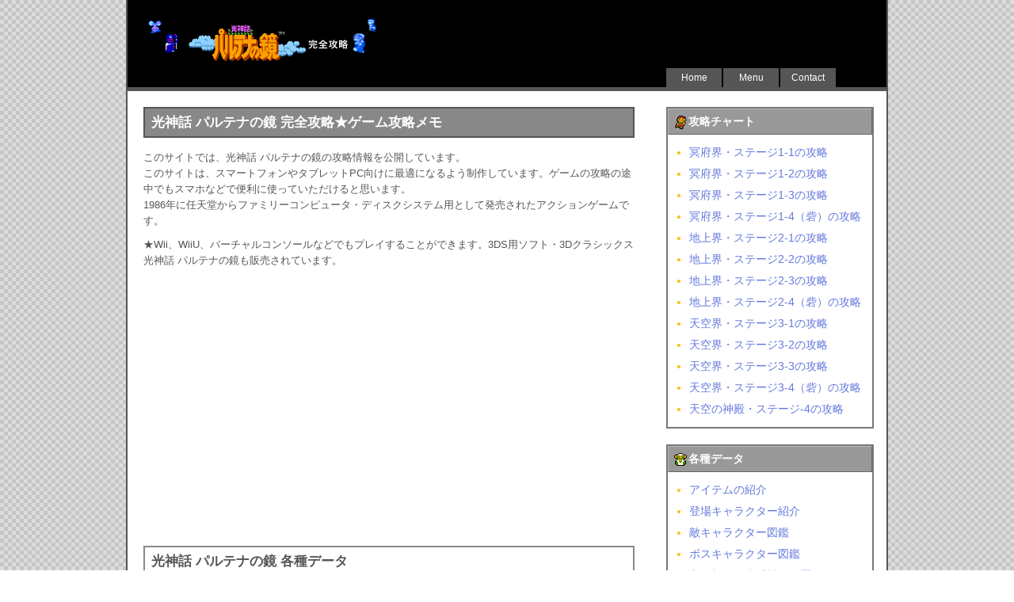

--- FILE ---
content_type: text/html
request_url: http://action.opatil.com/palutena/index.html
body_size: 5300
content:
<!DOCTYPE html>
<!--[if lt IE 7 ]> <html class="ie6" lang="ja"> <![endif]-->
<!--[if IE 7 ]> <html class="ie7" lang="ja"> <![endif]-->
<!--[if IE 8 ]> <html class="ie8" lang="ja"> <![endif]-->
<!--[if IE 9 ]> <html class="ie9" lang="ja"> <![endif]-->
<!--[if (gt IE 9)|!(IE)]> <!-->
<html class="" lang="ja"> <!--<![endif]-->
<head>
  <meta charset="Shift_JIS">
  <meta http-equiv="content-type" content="text/html;charset=Shift_JIS">
  <meta http-equiv="X-UA-Compatible" content="IE=edge">
  <title>光神話 パルテナの鏡 完全攻略★ゲーム攻略メモ</title>
  <meta name="viewport" content="width=device-width">
  <meta name="description" content="光神話 パルテナの鏡の攻略サイトです。初心者でも解りやすい詳細マップや画像付きキャラクター図鑑・アイテム図鑑・裏技情報など詳しく紹介しています。">
  <meta name="keywords" content="パルテナの鏡, シーマム, Kid Icarus, ピット, ツインベロス, ヒュードラー, パンドーラ, メデューサ, 光神話, マップ, 画像, 最強, 完全攻略, 攻略サイト, ゲーム攻略, マップ, 裏技, チート, ストーリー, アクション, スーファミ, 3DS, DS版, スイッチ, ディスクシステム, ファミコン, FC, SFC">
  <link rel="stylesheet" href="/media/css/normalize.css"><link rel="stylesheet" href="/media/css/style-base.css"><link rel="stylesheet" href="/media/css/style-w.css"><link rel="stylesheet" href="/media/css/style-wm.css"><link rel="stylesheet" href="/media/css/style-wx.css">
  <script src="/media/js/respond.min.js"></script>
<!--[if lt IE 9]>
  <script type="text/javascript">document.write(unescape('%3Cscript src="' + ('https:' == document.location.protocol ? 'https://' : 'http://') + 'html5shiv.googlecode.com/svn/trunk/html5.js" %3E%3C/script%3E'));</script>
<![endif]-->
  <script src="http://ajax.googleapis.com/ajax/libs/jquery/1.10.2/jquery.min.js"></script>
<script type="text/javascript">
$(function(){
	$('a[href^=#]').click(function(){
		var speed = 1000;
		var href= $(this).attr("href");
		var target = $(href == "#" || href == "" ? 'html' : href);
		var position = target.offset().top;
		$("html, body").animate({scrollTop:position}, speed, "swing");
		return false;
	});
});
</script>
</head>
<body>
<!-- ADS Mobile -->
<script async src="//pagead2.googlesyndication.com/pagead/js/adsbygoogle.js"></script>
<script>
  (adsbygoogle = window.adsbygoogle || []).push({
    google_ad_client: "ca-pub-9315760503617830",
    enable_page_level_ads: true
  });
</script>
<!-- //ADS Mobile -->
<a name="anc_top" id="anc_top"></a>
<div id="wrapper">
  <div class="HBG">
  <header id="common-header">
    <h1><a href="/palutena/index.html"><img src="/palutena/img/id.gif" alt="光神話 パルテナの鏡 完全攻略★ゲーム攻略メモ"></a></h1>
  </header>
  <nav id="common-nav">
    <ul class="cf">
      <li><a href="/palutena/index.html">Home</a></li>
      <li><a href="#anc_menu">Menu</a></li>
      <li><a href="#">Contact</a></li>
    </ul>
  </nav>
  </div><!-- HBG -->

  <div id="common-contents" class="cf">
    <article class="column main">
      <section>

        <div class="IMGmxnl"></div>

        <h1>光神話 パルテナの鏡 完全攻略★ゲーム攻略メモ</h1>

<p>このサイトでは、光神話 パルテナの鏡の攻略情報を公開しています。<br>
このサイトは、スマートフォンやタブレットPC向けに最適になるよう制作しています。ゲームの攻略の途中でもスマホなどで便利に使っていただけると思います。<br>
1986年に任天堂からファミリーコンピュータ・ディスクシステム用として発売されたアクションゲームです。</p>
<p>★Wii、WiiU、バーチャルコンソールなどでもプレイすることができます。3DS用ソフト・3Dクラシックス光神話 パルテナの鏡も販売されています。</p>

<br>
<!-- admax --><br>
<script async src="https://pagead2.googlesyndication.com/pagead/js/adsbygoogle.js"></script>
<!-- AFF2019HEAD -->
<ins class="adsbygoogle"
     style="display:block"
     data-ad-client="ca-pub-9315760503617830"
     data-ad-slot="2612339487"
     data-ad-format="auto"
     data-full-width-responsive="true"></ins>
<script>
     (adsbygoogle = window.adsbygoogle || []).push({});
</script><br>
<!-- /admax -->
<br>

        <h2>光神話 パルテナの鏡 各種データ</h2>

        <table class="T2C">
        <tr><td><a href="/palutena/data/index.html">アイテムの紹介</a></td><td><a href="/palutena/data/chara.html">登場キャラクター紹介</a></td></tr>
        <tr><td><a href="/palutena/data/ene.html">敵キャラクター図鑑</a></td><td><a href="/palutena/data/boss.html">ボスキャラクター図鑑</a></td></tr>
        <tr><td><a href="/palutena/data/takara.html">宝の部屋・貧乏神の位置</a></td><td><a href="/palutena/data/neta.html">小ネタ・裏技</a></td></tr>
        </table>
        <br>

        <h2>光神話 パルテナの鏡 攻略用マップ</h2>
        <table class="T2C">
        <tr class="LC1"><td colspan="2"><b>ステージ1：冥府界</b></td></tr>
<tr><td><a href="/palutena/data/1-1.html">冥府界・ステージ1-1の攻略</a></td><td><a href="/palutena/data/1-2.html">冥府界・ステージ1-2の攻略</a></td></tr>
<tr><td><a href="/palutena/data/1-3.html">冥府界・ステージ1-3の攻略</a></td><td><a href="/palutena/data/1-4.html">冥府界・ステージ1-4（砦）の攻略</a></td></tr>
        <tr class="LC1"><td colspan="2"><b>ステージ2：地上界</b></td></tr>
<tr><td><a href="/palutena/data/2-1.html">地上界・ステージ2-1の攻略</a></td><td><a href="/palutena/data/2-2.html">地上界・ステージ2-2の攻略</a></td></tr>
<tr><td><a href="/palutena/data/2-3.html">地上界・ステージ2-3の攻略</a></td><td><a href="/palutena/data/2-4.html">地上界・ステージ2-4（砦）の攻略</a></td></tr>
        <tr class="LC1"><td colspan="2"><b>ステージ3：天空界</b></td></tr>
<tr><td><a href="/palutena/data/3-1.html">天空界・ステージ3-1の攻略</a></td><td><a href="/palutena/data/3-2.html">天空界・ステージ3-2の攻略</a></td></tr>
<tr><td><a href="/palutena/data/3-3.html">天空界・ステージ3-3の攻略</a></td><td><a href="/palutena/data/3-4.html">天空界・ステージ3-4（砦）の攻略</a></td></tr>
        <tr class="LC1"><td colspan="2"><b>ステージ4：天空の神殿</b></td></tr>
<tr><td><a href="/palutena/data/4-1.html">天空の神殿・ステージ-4の攻略</a></td><td>---</td></tr>
        </table>

<br>

        <h2>光神話 パルテナの鏡 物語</h2>

<p>時は今よりはるか昔、神様と人間が一緒に生活していた時代のお話。ある所に『エンジェランド』と呼ばれる国がありました。『エンジェランド』は、光をつかさどるパルテナと闇を支配するメデューサの２人の美しい女神によって治められていました。パルテナは天空の神殿に住み、人間が幸福に暮らしていけるように光を注いでいました。人間は、その光で作物を育て平和に暮らしていたのです。しかし闇の女神メデューサは違いました。</p>
<p>メデューサは人間が嫌いでした。人間がせっかく育てた作物を枯らしたり、人間を石像に変えて喜んでいたのです。怒ったパルテナはメデューサを醜い化物に変えて、地下深い冥府界に追放しました。</p>
<p>醜い化物に変えられ冥府界に閉じ込められたメデューサは、パルテナを呪いました。そしてパルテナの住む天空の神殿を乗っ取ろうと、冥府界の怪物や悪霊と手を組み、やがてメデューサの邪悪な力は、パルテナ軍を凌ぐほどになったのです。</p>
<p>ついにメデューサとパルテナの戦いが始まりました。しかし奇襲攻撃をかけられたパルテナ軍は防戦の一方でした。</p>
<p>パルテナ軍は、その力の象徴であった「三種の神器」（鏡の盾、光の矢、ペガサスの翼）を奪われて、戦いに破れてしまいました。パルテナ軍の勇者たちのほとんどは、メデューサの魔力で石像に変えられ、パルテナも、天空の神殿の奥深くに閉じ込められてしまったのです。平和な国だった『エンジェランド』には、恐ろしい魔物たちが住みついてしまいました。メデューサが支配する闇の国になってしまったのです。</p>
<p>天空の神殿の奥深くに閉じ込められたパルテナは、最後の力を振り絞りました。そして地下深い冥府界に捕らわれの身となっている天使の少年・ピット君に助けを求めました。ピット君は、パルテナ軍親衛隊の隊長を務めていた勇者でした。パルテナの力で、弓矢を与えられたピット君は、冥府界からの脱出を試みたのです。</p>
<p>冥府界は、メデューサ軍が天空の神殿に進んでいったため警備が手薄になっていました。ピット君の脱出は大成功！　パルテナを救出するために、ピット君は長い長い冒険の旅に出たのです。メデューサを倒すには「三種の神器」が必要です。ピット君は闇に支配された『エンジェランド』にパルテナの光を取り戻すことができるでしょうか？</p>

<br><br><hr>
<!-- AFF -->
        <div class="AFFbox">
        <div class="AFFboxL">
<script async src="https://pagead2.googlesyndication.com/pagead/js/adsbygoogle.js"></script>
<!-- AFF2019FOOT01 -->
<ins class="adsbygoogle"
     style="display:inline-block;width:300px;height:250px"
     data-ad-client="ca-pub-9315760503617830"
     data-ad-slot="3928935368"></ins>
<script>
     (adsbygoogle = window.adsbygoogle || []).push({});
</script>
        </div>
        <div class="AFFboxR">
<script async src="https://pagead2.googlesyndication.com/pagead/js/adsbygoogle.js"></script>
<!-- AFF2019FOOT02 -->
<ins class="adsbygoogle"
     style="display:inline-block;width:300px;height:250px"
     data-ad-client="ca-pub-9315760503617830"
     data-ad-slot="5050445340"></ins>
<script>
     (adsbygoogle = window.adsbygoogle || []).push({});
</script>
        </div>
        </div>
      <div class="CB"></div>
<!-- AFF2 -->
<!-- /AFF2 -->

<br><hr>
<!-- AFF REL -->
<script async src="//pagead2.googlesyndication.com/pagead/js/adsbygoogle.js"></script>
<!-- REL-01 -->
<ins class="adsbygoogle"
     style="display:block"
     data-ad-client="ca-pub-9315760503617830"
     data-ad-slot="9988898103"
     data-ad-format="autorelaxed"></ins>
<script>
(adsbygoogle = window.adsbygoogle || []).push({});
</script>
<!-- /AFF REL -->

<br>
        <div class="ToP"><a href="#anc_top">▲このページの先頭へ</a></div>
    </section>
    </article>
    <a name="anc_menu" id="anc_menu"></a>
    <aside class='column side cf'>
      <section id="sidebar1">
        <h1><img src="/media/images/icon01.gif" alt="">攻略チャート</h1>
        <ul>
          <li><a href="/palutena/data/1-1.html">冥府界・ステージ1-1の攻略</a></li>
          <li><a href="/palutena/data/1-2.html">冥府界・ステージ1-2の攻略</a></li>
          <li><a href="/palutena/data/1-3.html">冥府界・ステージ1-3の攻略</a></li>
          <li><a href="/palutena/data/1-4.html">冥府界・ステージ1-4（砦）の攻略</a></li>
          <li><a href="/palutena/data/2-1.html">地上界・ステージ2-1の攻略</a></li>
          <li><a href="/palutena/data/2-2.html">地上界・ステージ2-2の攻略</a></li>
          <li><a href="/palutena/data/2-3.html">地上界・ステージ2-3の攻略</a></li>
          <li><a href="/palutena/data/2-4.html">地上界・ステージ2-4（砦）の攻略</a></li>
          <li><a href="/palutena/data/3-1.html">天空界・ステージ3-1の攻略</a></li>
          <li><a href="/palutena/data/3-2.html">天空界・ステージ3-2の攻略</a></li>
          <li><a href="/palutena/data/3-3.html">天空界・ステージ3-3の攻略</a></li>
          <li><a href="/palutena/data/3-4.html">天空界・ステージ3-4（砦）の攻略</a></li>
          <li><a href="/palutena/data/4-1.html">天空の神殿・ステージ-4の攻略</a></li>
        </ul>
      </section>
      <section id="sidebar2">
        <h1><img src="/media/images/icon02.gif" alt="">各種データ</h1>
        <ul>
          <li><a href="/palutena/data/index.html">アイテムの紹介</a></li>
          <li><a href="/palutena/data/chara.html">登場キャラクター紹介</a></li>
          <li><a href="/palutena/data/ene.html">敵キャラクター図鑑</a></li>
          <li><a href="/palutena/data/boss.html">ボスキャラクター図鑑</a></li>
          <li><a href="/palutena/data/takara.html">宝の部屋・貧乏神の位置</a></li>
          <li><a href="/palutena/data/neta.html">小ネタ・裏技</a></li>
        </ul>
      </section>
      <div class="CB"></div>
      <section id="sidebar3">
        <h1><img src="/media/images/icon03.gif" alt="">アクションゲーム攻略タイトル</h1>
        <ul>
          <li><a href="/index.html">アクションゲーム攻略ポータル</a></li>
          <li><a href="/mm/index.html">FC版 魔界村 攻略</a></li>
          <li><a href="/smm/index.html">SFC版 超魔界村 攻略</a></li>
          <li><a href="http://metroid.opatil.com/fc/" target="_blank">FC版 メトロイド 攻略</a></li>
          <li><a href="http://metroid.opatil.com/gb2/" target="_blank">GB版 メトロイドII 攻略</a></li>
          <li><a href="http://metroid.opatil.com/super/" target="_blank">SFC版 スーパーメトロイド 攻略</a></li>
          <li><a href="http://retro.opatil.com/rockman/" target="_blank">ロックマン 攻略</a></li>
          <li><a href="http://retro.opatil.com/rockman2/" target="_blank">ロックマン2 攻略</a></li>
          <li><a href="http://retro.opatil.com/rockman3/" target="_blank">ロックマン3 攻略</a></li>
          <li><a href="/palutena/index.html">光神話 パルテナの鏡 攻略</a></li>
          <li><a href="http://retro.opatil.com/makaijima/" target="_blank">魔界島 七つの島大冒険 攻略</a></li>
          <li><a href="/getsufuma/index.html">月風魔伝 攻略</a></li>
          <li><a href="/goonies/index.html">FC版 グーニーズ 攻略</a></li>
          <li><a href="/goonies2/index.html">グーニーズ2・フラッテリー最後の挑戦 攻略</a></li>
          <li><a href="https://pidlio.com/goemon1/" target="_blank">がんばれゴエモン！からくり道中攻略</a></li>
          <li><a href="https://pidlio.com/goemon2/" target="_blank">がんばれゴエモン2攻略</a></li>
          <li><a href="https://pidlio.com/drabus/" target="_blank">FC版ドラゴンバスター攻略</a></li>
          <li><a href="https://pidlio.com/spelunker/" target="_blank">FC版スペランカー攻略</a></li>
          <li><a href="https://pidlio.com/ice_climber/" target="_blank">アイスクライマー攻略</a></li>
        </ul>
      </section>
      <section id="sidebar4">
        <h1><img src="/media/images/icon04.gif" alt="">外部リンク集</h1>
        <ul>
          <li><a href="http://dds.opatil.com/" target="_blank">女神転生シリーズ 完全攻略</a></li>
          <li><a href="http://zelda.opatil.com/" target="_blank">ゼルダの伝説シリーズ 完全攻略</a></li>
          <li><a href="http://metroid.opatil.com/" target="_blank">メトロイドシリーズ 完全攻略</a></li>
          <li><a href="http://seiken.opatil.com/" target="_blank">聖剣伝説シリーズ 完全攻略</a></li>
          <li><a href="http://saga.opatil.com/" target="_blank">魔界塔士SaGaシリーズ 完全攻略</a></li>
          <li><a href="http://fe.opatil.com/" target="_blank">ファイアーエムブレム紋章の謎攻略</a></li>
          <li><a href="http://ff1.opatil.com/" target="_blank">ファイナルファンタジー1 攻略</a></li>
          <li><a href="http://ff2.opatil.com/" target="_blank">ファイナルファンタジー2 攻略</a></li>
          <li><a href="http://ff3.opatil.com/" target="_blank">ファイナルファンタジー3 攻略</a></li>
          <li><a href="http://ff4.opatil.com/" target="_blank">ファイナルファンタジー4 攻略</a></li>
          <li><a href="http://ff5.opatil.com/" target="_blank">ファイナルファンタジー5 攻略</a></li>
          <li><a href="http://ff6.opatil.com/" target="_blank">ファイナルファンタジー6 攻略</a></li>
          <li><a href="http://ff7.opatil.com/" target="_blank">ファイナルファンタジー7 攻略</a></li>
          <li><a href="http://ff8.opatil.com/" target="_blank">ファイナルファンタジー8 攻略</a></li>
          <li><a href="http://ff9.opatil.com/" target="_blank">ファイナルファンタジー9 攻略</a></li>
          <li><a href="http://bhlg.opatil.com/" target="_blank">バハムートラグーン 攻略</a></li>
          <li><a href="http://chrn.opatil.com/" target="_blank">クロノトリガー 攻略</a></li>
          <li><a href="http://mother2.opatil.com/" target="_blank">マザー2（MOTHER2） 攻略</a></li>
          <li><a href="http://majin1.opatil.com/" target="_blank">魔神転生（まじんてんせい） 攻略</a></li>
          <li><a href="http://dq.opatil.com/" target="_blank">ドラクエシリーズ 攻略</a></li>
          <li><a href="http://retro.opatil.com/" target="_blank">レトロゲーム攻略</a></li>
          <li><a href="http://coin.opatil.com/" target="_blank">少額取引から始める仮想通貨入門</a></li>
        </ul>
      </section>

<!--
      <section id="GoogleADV">
      </section>
-->

    </aside>
  </div>
<div class="MBLtop"><a href="#anc_top"><img src="/media/images/top.png" alt="ページの先頭へ"></a></div>
<div class="MBLmenu"><a href="#anc_menu"><img src="/media/images/menu.png" alt="メニューへ"></a></div>
  <footer id="common-footer">
    <div class="copy">&copy; オパチル（管理人）</div>
    <div class="Finfo">※本サイトはリンクフリーですが、サイト内の情報はすべて無断転載不可です。<br>※本サイト内で記載している会社名・ソフトタイトル等は、各社の登録商標もしくは商標です。</div>
  </footer>
</div>

<!-- Global site tag (gtag.js) - Google Analytics -->
<script async src="https://www.googletagmanager.com/gtag/js?id=UA-46725422-30"></script>
<script>
  window.dataLayer = window.dataLayer || [];
  function gtag(){dataLayer.push(arguments);}
  gtag('js', new Date());

  gtag('config', 'UA-46725422-30');
</script>


</body>
</html>


--- FILE ---
content_type: text/html; charset=utf-8
request_url: https://www.google.com/recaptcha/api2/aframe
body_size: 267
content:
<!DOCTYPE HTML><html><head><meta http-equiv="content-type" content="text/html; charset=UTF-8"></head><body><script nonce="rIPWMUj8iTt1D3YxCosTnQ">/** Anti-fraud and anti-abuse applications only. See google.com/recaptcha */ try{var clients={'sodar':'https://pagead2.googlesyndication.com/pagead/sodar?'};window.addEventListener("message",function(a){try{if(a.source===window.parent){var b=JSON.parse(a.data);var c=clients[b['id']];if(c){var d=document.createElement('img');d.src=c+b['params']+'&rc='+(localStorage.getItem("rc::a")?sessionStorage.getItem("rc::b"):"");window.document.body.appendChild(d);sessionStorage.setItem("rc::e",parseInt(sessionStorage.getItem("rc::e")||0)+1);localStorage.setItem("rc::h",'1770073403967');}}}catch(b){}});window.parent.postMessage("_grecaptcha_ready", "*");}catch(b){}</script></body></html>

--- FILE ---
content_type: text/css
request_url: http://action.opatil.com/media/css/style-base.css
body_size: 1300
content:
.cf { zoom: 1; }
.cf:before, .cf:after { content: ""; display: table; }
.cf:after { clear: both; }

/* ■■■■■必要要素の初期設定■■■■■ */

html {
  font-size: 62.5%;
}

body {
width: 100%;
line-height: 100%;
margin: 0;
padding: 0;
color:#555;
font-family: "ヒラギノ角ゴ Pro W3", "メイリオ", "ＭＳ Ｐゴシック", sans-serif;
background-image: url(/media/images/bg.gif);
}
a {
color: #6478DC;
text-decoration: none;
}
a:visited {
color: #6478DC;
}
a:hover {
color: #867033;
text-decoration: underline;
}
p {
font-size: 13px;
font-size: 1.3rem;
line-height: 160%;
padding: 0 0 10px 0;
margin: 0;
}
/* ■■■■■ベースレイアウト■■■■■ */

#wrapper {
 width: 100%;
}
header {
 padding: 0;
 background-color: #000;
 overflow: hidden;
}
nav {
/*background-color: #999;*/
}
#common-contents {
width: 94%;
margin: 0 auto;
clear: both;
}
article.main {
 width: 100%;
}
section {
 margin: 0;
}
aside.side {
 width: 100%;
}
footer {
width: 100%;
text-align: center;
}
.copy {
padding: 20px 10px 0 10px;
color: #555;
background-color: #DDD;
}
.Finfo {
padding: 10px 10px 20px 10px;
color: #555;
text-align: left;
background-color: #DDD;
}
.CB {
font-size: 1%;
line-height: 1%;
clear: both;
padding: 0;
margin: 0;
}
/* ■■■■■画像のスタイル指定■■■■■ */
#common-header img {
width: 300px;
height: auto;
}
.IMGmx,
.ST-map {
background-color: #555;
padding: 2px;
}
.ST-map img {
width: 100%;
max-width:100%;
height: auto;
}
.S-map {
padding: 0;
}
.S-map img {
width: 100%;
max-width:100%;
height: auto;
}

.IMGmx img {
width: 100%;
max-width:100%;
height: auto;
}
.IMGmxnl img {
width: 100%;
max-width:100%;
height: auto;
}

img {
padding: 0;
margin: 0;
vertical-align: bottom;
}
.ITEM {
padding: 5px 0 !important;
text-align: center;
}
.Gads-RP img {
width: 100%;
max-width:100%;
height: auto;
}
.Micon {
margin: 0 3px 3px 3px;
}

/* ■■■■■テーブルのスタイル指定■■■■■ */
#common-contents .T4C,
#common-contents .T2C,
#common-contents .TC,
#common-contents .T1C,
#common-contents .TiC,
#common-contents .TeC {
width: 100%;
}
#common-contents table {
margin: 10px 0;
}
#common-contents .TC td {
vertical-align: top;
font-size: 13px;
font-size: 1.3rem;
line-height: 150%;
padding: 5px;
border: 1px solid #DDD;
}
#common-contents .T4C td {
vertical-align: top;
width: 25%;
font-size: 13px;
font-size: 1.3rem;
line-height: 150%;
padding: 5px;
border: 1px solid #DDD;
}
#common-contents .T2C td,
#common-contents .T2C th {
vertical-align: top;
width: 50%;
font-size: 13px;
font-size: 1.3rem;
line-height: 150%;
padding: 5px;
border: 1px solid #DDD;
}
#common-contents .T1C td {
vertical-align: top;
font-size: 13px;
font-size: 1.3rem;
line-height: 150%;
padding: 5px;
border: 1px solid #AAA;
}
#common-contents .T1C th {
font-size: 13px;
font-size: 1.3rem;
line-height: 150%;
padding: 5px;
border: 1px solid #AAA;
}
#common-contents .TiC td,
#common-contents .TiC th {
vertical-align: top;
font-size: 12px;
font-size: 1.2rem;
line-height: 150%;
padding: 3px;
border: 1px solid #AAA;
}
#common-contents .TeC td,
#common-contents .TeC th {
vertical-align: top;
font-size: 12px;
font-size: 1.2rem;
line-height: 150%;
padding: 3px;
border: 1px solid #AAA;
text-align: center;
}
.DATA-a {
font-weight: bold;
color: #FFF;
background-color: #009999;
}
.DATA-b {
font-weight: bold;
color: #FFF;
background-color: #BB00BB;
}
.DATA-c {
font-weight: bold;
color: #FFF;
background-color: #009900;
}
.DATA-d {
font-weight: bold;
color: #FFF;
background-color: #AA0000;
}
.DATA-e {
font-weight: bold;
color: #FFF;
background-color: #DF6F00;
}
.DATA-item {
font-weight: bold;
color: #FFF;
background-color: #51B058;
}

#common-contents .data td {
text-align: right;
}
.td-AL {
text-align: left !important;
}
.td-AR {
text-align: right !important;
}
.LC1 {
background-color: #EFEFEF;
}
.T2C-IMG img {
width: 100%;
}
.WSn {
white-space: nowrap;
}
/* SNS --- --- --- --- --- --- --- --- --- --- --- --- */
.SNSlinks img {
margin-right: 4px;
width: 20px;
height: 20px;
vertical-align: middle;
border: none;
}
/* DATA-TIME --- --- --- --- --- --- --- --- --- --- --- --- */
#date {
margin: 5px 0 0 0;
padding: 12px 0;
font-size: 12px;
font-size: 1.2rem;
line-height: 190%;
}


--- FILE ---
content_type: text/css
request_url: http://action.opatil.com/media/css/style-w.css
body_size: 1003
content:
.HBG {
background-color: #000;
padding: 0;
}
#wrapper {
background-color: #FFF;
 }
header h1 {
text-align: center;
margin: 20px 10px;
padding: 0px;
}
nav a {
color: #FFF !important;
text-decoration: none;
/*text-decoration: underline;*/
}
nav a:hover {
color: #FFCC00 !important;
text-decoration: none;
}
nav ul {
 list-style: none;
 margin: 0;
 padding: 0;
 background-color: #555;
}
nav ul li {
 display: block;
 width: 100%;
 text-align: center;
 font-size: 14px;
 font-size: 1.4rem;
 line-height: 2.3em;
 color:#f0f0f0;
 border-top: 1px solid #666;
 border-bottom: 1px solid #444;
}
article {
 margin: 0;
}
article.main h1 {
color:#FFF;
font-size: 17px;
font-size: 1.7rem;
line-height: 150%;
margin: 20px 0 15px 0;
padding: 5px 8px;
border: 2px solid #555;
background-color: #888;
}
article.main h2 {
font-size: 17px;
font-size: 1.7rem;
line-height: 150%;
padding: 5px 8px;
border: 2px solid #888;
margin-top: 20px;
}
article.main h3 {
font-size: 17px;
font-size: 1.7rem;
line-height: 150%;
padding: 5px 8px;
border: 2px dotted #888;
margin-top: 20px;
}

.T-title {
font-size: 15px;
font-size: 1.5rem;
line-height: 150%;
padding: 5px 0 0 0;
margin-top: 10px;
margin-bottom: -5px;
}

.ToP {
font-size: 12px;
font-size: 1.2rem;
text-align: right;
line-height: 150%;
padding: 5px 0;
border-bottom: 1px solid #c0c0c0;
}
/*-----------------*/
#sidebar1, #sidebar2, #sidebar3, #sidebar4 {
border: 2px solid #777;
}
#sidebar1,#sidebar2, #sidebar3 {
margin: 10px 0 0 0;
}
#sidebar4 {
margin: 10px 0 20px 0;
}
aside.side h1 {
line-height: 150%;
margin: 0;
padding: 5px;
font-size: 14px;
font-size: 1.4rem;
color: #FFF;
background-color: #999;
border-top: 1px solid #BBB;
border-right: 1px solid #666;
border-bottom: 1px solid #666;
border-left: 1px solid #BBB;
}
aside.side ul {
margin: 0;
padding: 8px 0 10px 27px;
}
aside.side ul li {
font-size: 14px;
font-size: 1.4rem;
line-height: 180%;
color: #555;
margin: 0;
padding: 2px 0 0 0;
color: #FFBA00;
}
.copy {
font-size: 12px;
font-size: 1.2rem;
line-height: 150%;
}
.Finfo {
font-size: 12px;
font-size: 1.2rem;
line-height: 150%;
padding-bottom: 60px;
}
.ITEM img {
width: 45%;
max-width: 45%;
height: auto;
margin: 5px;
}
.MONS img {
width: 150px;
}
/*■■■■■AFF■■■■■*/
.AFFbox,
.AFFbox2 {
text-align: center;
}
.AFFboxL {
margin: 15px 0 0 0;
}
.AFFboxR {
margin: 15px 0 20px 0;
}
.MBLbnr {
position: fixed;
left: 50%;
margin-left: -160px;
bottom: 0;
}
.MBLbnr {
z-index: 10;
}
.MBLtop {
position: fixed;
bottom: 0;
right: 0;
margin: 0 3px 5px 0;
}
.MBLmenu {
position: fixed;
bottom: 0;
left: 0;
margin: 0 0 5px 3px;
}
.MBLtop img, .MBLmenu img {
width: 75px;
height: 25px;
max-width: 75px;
max-height: 25px;
}
.MBLtop, .MBLmenu {
z-index: 9;
}
#GoogleADV {
left: -9999px;
position: fixed;
}

.RED {
color: #DF0000;
font-weight: bold;
}
.BLU {
color: #2A00DF;
font-weight: bold;
}



--- FILE ---
content_type: text/css
request_url: http://action.opatil.com/media/css/style-wm.css
body_size: 784
content:
/* Media Queries による切り替え */

@media only screen and (min-width: 481px) {

header h1, p.tagline {
text-align: left;
}

.HBG {
padding: 0;
height: 110px;
background-color: #000;
border-bottom: 5px solid #555;
}
header h1 {
margin: 10px;
padding: 0px;
}
header {
padding: 10px 10px 0 10px;
float: left;
}
 nav {
padding: 0;
margin-top: 35px;
float: right;
/*background-color: #FFF;*/
}
 nav ul {
   width: 70px;
   padding: 0;
   background-color: #555;
 }
 nav ul li {
   float:left;
   width: 70px;
   margin: 0;
   text-align: center;
   font-size: 12px;
   font-size: 1.2rem;
   line-height: 2.0em;
   border-left: none;
   border-right: none;
   border-top: 1px solid #000;
   border-bottom: none;
 }
 article.main blockquote p {
   margin: 0;
   font-size: 0.9em;
 }
article {
  margin: 0 0 2em;
  border-bottom: none;
}
#sidebar1,#sidebar2, #sidebar3 {
margin: 20px 0 0 0;
}
#sidebar4 {
margin: 20px 0;
}
#sidebar1,#sidebar3 {
width: 48%;
float: left;
}
#sidebar2, #sidebar4 {
width: 48%;
float: right;
}
.Finfo {
text-align: center;
padding-bottom: 10px;
}
.HLF {
width: 50%;
}
.MBLbnr, .MBLtop, .MBLmenu {
display: none;
}
/*■■■■■end■■■■■*/ }

@media only screen and (min-width: 641px) {
nav {
float: right;
margin-top: 86px;
padding: 0;
}
nav ul {
width: 216px;
padding: 0;
margin: 0 20px 0 0;
}
nav ul li {
float:left;
width: 70px;
margin: 0;
text-align: center;
border-top: none;
border-right: 2px solid #000;
border-bottom: none;
}

.TboxL {
width: 49%;
float: left;
}
.TboxR {
width: 49%;
float: right;
}


.Fnav {
text-align: center;
}
.Fadd {
text-align: center;
}
#map_canvas {
width: 100%;
height: 300px;
}

.ITEM img {
width: 23%;
max-width: 23%;
height: auto;
margin: 5px;
}

/*■■■■■AFF■■■■■*/
.AFFboxL {
width: 50%;
float: left;
text-align: center;
}
.AFFboxR {
width: 50%;
float: right;
text-align: center;
}
.AFFbox2 {
margin-top: -10px;
}
/*■■■■■end■■■■■*/ }

--- FILE ---
content_type: text/css
request_url: http://action.opatil.com/media/css/style-wx.css
body_size: 660
content:
@media only screen and (min-width: 961px) {

 #wrapper {
  width: 958px;
  margin: 0 auto;
  padding: 0;
  border: 2px solid #555;
  border-top: none;
 }

nav {
padding: 0 30px;
}
nav ul {
margin: 0 32px 0 0;
}
 #common-contents {
  width: auto;
  margin: 0;
  padding: 0 20px 20px 20px;
 }
 article {
  border-bottom: none;
 }
article.main {
float: left;
width: 620px;
padding: 0 20px 0 0;
margin-right: 20px;
}
aside.side {
  float: left;
  width: 258px;
  margin: 0;
  padding: 0;
 }
#sidebar1, #sidebar2, #sidebar3, #sidebar4 {
  width: 100%;
  padding:0;
  float: none;
 }
#GoogleADV {
text-align: center;
position: static;
}
/*■■■■■end■■■■■*/ }